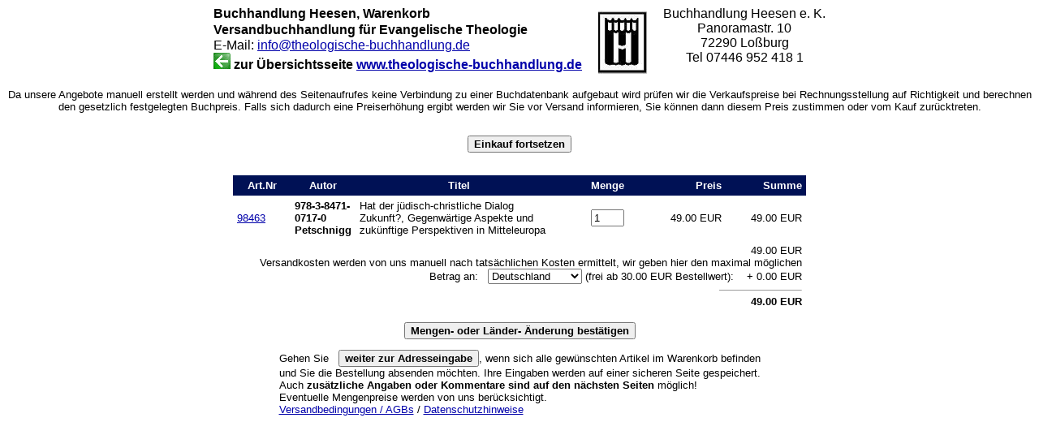

--- FILE ---
content_type: text/html
request_url: https://theologische-buchhandlung.de/cgi-bin/his-webshop.pl?Nr98463=1
body_size: 5282
content:

<html>
<head>
<title>Warenkorb</title>
<style type="text/css">
.auto-style1 {
	text-align: center;
}
</style>
</head>
<body bgcolor="#ffffff" link="#0000aa" vlink="#001155">

<center>
<table border="0" cellpadding="0" cellspacing="0" id="table1">
	<tr>
		<td valign="top"><a name="Anfang"><font size="3" face="Arial"><strong>
		Buchhandlung</strong></font></a><font size="3" face="Arial"><strong> 
		Heesen, Warenkorb<br>
		Versandbuchhandlung f�r Evangelische Theologie</strong></font><font size="4" face="Arial"><br>
		</font><font size="3" face="Arial">E-Mail: </font>
		<a href="mailto:info@theologische-buchhandlung.de">
		<font size="3" face="Arial">info@theologische-buchhandlung.de</font></a><font size="3" face="Arial"><br>
		</font><a
                href="http://www.theologische-buchhandlung.de/"><font
                face="Arial"><strong>
		<img src="links.gif"
                border="0" width="21" height="20"></strong></font></a><font
                face="Arial"><strong> zur �bersichtsseite </strong></font>
		<a
                href="../../index.htm"><font face="Arial"><strong>www.theologische-buchhandlung.de</strong></font></a></td>
		<td align="right" width="100">
		<p align="center"><img src="buchha1.jpg" width="60" height="78"> </td>
		<td>
		<dl>
			<div align="center">
				<center>
				<dt><font face="Arial">Buchhandlung Heesen e. K. </font></dt>
				</center></div>
			<div align="center">
				<dt><font face="Arial">Panoramastr. 10<br>
				72290 Lo�burg<br>
				Tel 07446 952 418 1</font></dt>
				</div>
		</dl>
		</td>
	</tr>
</table>
<font face="Arial" size="2">




<p class="auto-style1">
<font face="Arial" size="2">Da unsere Angebote manuell erstellt werden und 
w�hrend des Seitenaufrufes keine Verbindung zu einer Buchdatenbank aufgebaut 
wird pr�fen wir die Verkaufspreise bei Rechnungsstellung auf Richtigkeit und 
berechnen den gesetzlich festgelegten Buchpreis. Falls sich dadurch eine 
Preiserh�hung ergibt werden wir Sie vor Versand informieren, Sie k�nnen dann 
diesem Preis zustimmen oder vom Kauf zur�cktreten.</font><br></p>
<p class="auto-style1">
<br><input type=button value="Einkauf fortsetzen" onClick="document.location.href='http://www.theologische-buchhandlung.de/'" style="font-weight: bold"><br><br>
</p>
<center>


<form action="his-webshop.pl" method="GET">
<input type="hidden" name="change" value="1">
<input type="hidden" name="wcount" value="1">
<input type="hidden" name="userid" value="6650">

<table cellpadding=5 cellspacing=0 border=0 width=706>

<tr>
<th bgcolor="#001155" width=61><font color="#ffffff" face="Arial" size=2>Art.Nr</th>
<th bgcolor="#001155" width=83><font size="2" color="#FFFFFF">Autor</font></th>
<th bgcolor="#001155" width=232><font size="2" color="#FFFFFF">Titel</font></th>
<th bgcolor="#001155" width="100"><font color="#ffffff" face="Arial" size=2>Menge</th>
<th bgcolor="#001155" width=81 align=right><font color="#ffffff" face="Arial" size=2>Preis</th>
<th bgcolor="#001155" width=89 align=right><font color="#ffffff" face="Arial" size=2>Summe</th>
</tr>
<tr>
<td><font size=2 face="Arial"><a href="his-webshop.pl?f=NR&c=98463&t=temartic">98463</a></td>
<td ><font size=2  face="Arial"><b>978-3-8471-0717-0  Petschnigg</b></td>
<td ><font size=2 face="Arial">Hat der j�disch-christliche Dialog Zukunft?, Gegenw�rtige Aspekte und zuk�nftige Perspektiven in Mitteleuropa&nbsp;</td>
<td align=center width="100" ><font size=2 face="Arial"><INPUT TYPE=TEXT SIZE=3 NAME="wk_quantity0" VALUE="1"></td>
<td align=right><font size=2 face="Arial">49.00 EUR</td>
<td align=right ><font size=2 face="Arial">49.00 EUR</td>
</tr>


<tr>
<td align=right colspan=6><font size=2 face="Arial">49.00 EUR<br>
Versandkosten werden von uns manuell nach tats�chlichen Kosten ermittelt, wir 
geben hier den maximal m�glichen Betrag an: &nbsp; <select name="porto"><OPTION SELECTED VALUE="Deutschland">Deutschland<OPTION VALUE="Europa (EU)">Europa (EU)<OPTION VALUE="Sonstige L�nder">Sonstige L�nder</select> (frei ab 30.00 EUR Bestellwert):&nbsp; &nbsp;
+ 0.00 EUR<br>

<hr width=100 align=right size=1>
<b>49.00 EUR</b><br>
</td>
</tr>
</table>

 <p>
<input type=submit value="Mengen- oder L�nder- �nderung best�tigen" style="font-weight: bold"></p>

</form>



<form action="his-webshop.pl" method="GET" target="_top">
<input type="hidden" name="order" value="1">
<input type="hidden" name="userid" value="6650">
<input type="hidden" name="kunde_dat" value="">
<input type="hidden" name="porto_dat" value="Deutschland">

<input type="hidden" name="G_VERSANDLAND" value="">







<table  border=0 cellpadding=0 cellspacing=0>

<tr><td><font face="Arial" size=2>

	Gehen Sie<strong> </strong>&nbsp; 
	<input type="submit" name="order" value="weiter zur Adresseingabe" style="font-weight: bold">, wenn sich alle

gew&uuml;nschten Artikel im Warenkorb befinden <br>und Sie die Bestellung absenden m&ouml;chten.
	Ihre Eingaben werden auf einer sicheren Seite gespeichert.<br>

Auch <strong>zus�tzliche Angaben oder Kommentare sind auf den n&auml;chsten Seiten</strong> m�glich!
	<br>Eventuelle Mengenpreise werden von uns ber�cksichtigt.<br>
	<a href="../../contact.htm#Versand" target="_blank">Versandbedingungen / AGBs</a> 
	/ <a href="../../datenschutz.htm" target="_blank">Datenschutzhinweise</a></p>


</font></td></tr></table>

</form>




</p>


</body>
</html>